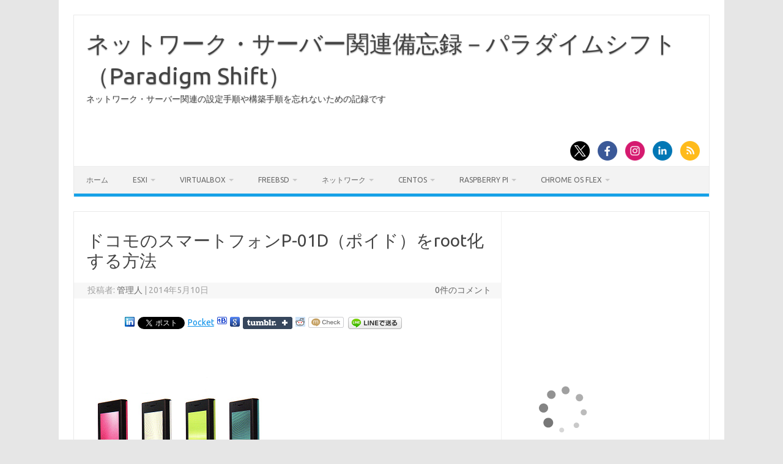

--- FILE ---
content_type: text/html; charset=UTF-8
request_url: https://paradigmshift.x0.to/2014/05/10/%E3%83%89%E3%82%B3%E3%83%A2%E3%81%AE%E3%82%B9%E3%83%9E%E3%83%BC%E3%83%88%E3%83%95%E3%82%A9%E3%83%B3p-01d%E3%82%92root%E5%8C%96%EF%BC%88%E3%83%9D%E3%82%A4%E3%83%89%EF%BC%89%E3%81%99%E3%82%8B%E6%96%B9/
body_size: 73021
content:
<!DOCTYPE html>
<!--[if IE 7]>
<html class="ie ie7" lang="ja">
<![endif]-->
<!--[if IE 8]>
<html class="ie ie8" lang="ja">
<![endif]-->
<!--[if !(IE 7) | !(IE 8)  ]><!-->
<html lang="ja">
<!--<![endif]-->
<head>
<meta charset="UTF-8">
<meta name="viewport" content="width=device-width, initial-scale=1">
<link rel="profile" href="http://gmpg.org/xfn/11">
<link rel="pingback" href="https://paradigmshift.x0.to/xmlrpc.php" />
<!--[if lt IE 9]>
<script src="https://paradigmshift.x0.to/wp-content/themes/iconic-one/js/html5.js" type="text/javascript"></script>
<![endif]-->
<title>ドコモのスマートフォンP-01D（ポイド）をroot化する方法 &#8211; ネットワーク・サーバー関連備忘録－パラダイムシフト（Paradigm Shift）</title>
<meta name='robots' content='max-image-preview:large' />
	<style>img:is([sizes="auto" i], [sizes^="auto," i]) { contain-intrinsic-size: 3000px 1500px }</style>
	<link rel='dns-prefetch' href='//cdn.jsdelivr.net' />
<link rel='dns-prefetch' href='//fonts.googleapis.com' />
<link rel="alternate" type="application/rss+xml" title="ネットワーク・サーバー関連備忘録－パラダイムシフト（Paradigm Shift） &raquo; フィード" href="https://paradigmshift.x0.to/feed/" />
<link rel="alternate" type="application/rss+xml" title="ネットワーク・サーバー関連備忘録－パラダイムシフト（Paradigm Shift） &raquo; コメントフィード" href="https://paradigmshift.x0.to/comments/feed/" />
<link rel="alternate" type="application/rss+xml" title="ネットワーク・サーバー関連備忘録－パラダイムシフト（Paradigm Shift） &raquo; ドコモのスマートフォンP-01D（ポイド）をroot化する方法 のコメントのフィード" href="https://paradigmshift.x0.to/2014/05/10/%e3%83%89%e3%82%b3%e3%83%a2%e3%81%ae%e3%82%b9%e3%83%9e%e3%83%bc%e3%83%88%e3%83%95%e3%82%a9%e3%83%b3p-01d%e3%82%92root%e5%8c%96%ef%bc%88%e3%83%9d%e3%82%a4%e3%83%89%ef%bc%89%e3%81%99%e3%82%8b%e6%96%b9/feed/" />
<script type="text/javascript">
/* <![CDATA[ */
window._wpemojiSettings = {"baseUrl":"https:\/\/s.w.org\/images\/core\/emoji\/16.0.1\/72x72\/","ext":".png","svgUrl":"https:\/\/s.w.org\/images\/core\/emoji\/16.0.1\/svg\/","svgExt":".svg","source":{"concatemoji":"https:\/\/paradigmshift.x0.to\/wp-includes\/js\/wp-emoji-release.min.js?ver=6.8.3"}};
/*! This file is auto-generated */
!function(s,n){var o,i,e;function c(e){try{var t={supportTests:e,timestamp:(new Date).valueOf()};sessionStorage.setItem(o,JSON.stringify(t))}catch(e){}}function p(e,t,n){e.clearRect(0,0,e.canvas.width,e.canvas.height),e.fillText(t,0,0);var t=new Uint32Array(e.getImageData(0,0,e.canvas.width,e.canvas.height).data),a=(e.clearRect(0,0,e.canvas.width,e.canvas.height),e.fillText(n,0,0),new Uint32Array(e.getImageData(0,0,e.canvas.width,e.canvas.height).data));return t.every(function(e,t){return e===a[t]})}function u(e,t){e.clearRect(0,0,e.canvas.width,e.canvas.height),e.fillText(t,0,0);for(var n=e.getImageData(16,16,1,1),a=0;a<n.data.length;a++)if(0!==n.data[a])return!1;return!0}function f(e,t,n,a){switch(t){case"flag":return n(e,"\ud83c\udff3\ufe0f\u200d\u26a7\ufe0f","\ud83c\udff3\ufe0f\u200b\u26a7\ufe0f")?!1:!n(e,"\ud83c\udde8\ud83c\uddf6","\ud83c\udde8\u200b\ud83c\uddf6")&&!n(e,"\ud83c\udff4\udb40\udc67\udb40\udc62\udb40\udc65\udb40\udc6e\udb40\udc67\udb40\udc7f","\ud83c\udff4\u200b\udb40\udc67\u200b\udb40\udc62\u200b\udb40\udc65\u200b\udb40\udc6e\u200b\udb40\udc67\u200b\udb40\udc7f");case"emoji":return!a(e,"\ud83e\udedf")}return!1}function g(e,t,n,a){var r="undefined"!=typeof WorkerGlobalScope&&self instanceof WorkerGlobalScope?new OffscreenCanvas(300,150):s.createElement("canvas"),o=r.getContext("2d",{willReadFrequently:!0}),i=(o.textBaseline="top",o.font="600 32px Arial",{});return e.forEach(function(e){i[e]=t(o,e,n,a)}),i}function t(e){var t=s.createElement("script");t.src=e,t.defer=!0,s.head.appendChild(t)}"undefined"!=typeof Promise&&(o="wpEmojiSettingsSupports",i=["flag","emoji"],n.supports={everything:!0,everythingExceptFlag:!0},e=new Promise(function(e){s.addEventListener("DOMContentLoaded",e,{once:!0})}),new Promise(function(t){var n=function(){try{var e=JSON.parse(sessionStorage.getItem(o));if("object"==typeof e&&"number"==typeof e.timestamp&&(new Date).valueOf()<e.timestamp+604800&&"object"==typeof e.supportTests)return e.supportTests}catch(e){}return null}();if(!n){if("undefined"!=typeof Worker&&"undefined"!=typeof OffscreenCanvas&&"undefined"!=typeof URL&&URL.createObjectURL&&"undefined"!=typeof Blob)try{var e="postMessage("+g.toString()+"("+[JSON.stringify(i),f.toString(),p.toString(),u.toString()].join(",")+"));",a=new Blob([e],{type:"text/javascript"}),r=new Worker(URL.createObjectURL(a),{name:"wpTestEmojiSupports"});return void(r.onmessage=function(e){c(n=e.data),r.terminate(),t(n)})}catch(e){}c(n=g(i,f,p,u))}t(n)}).then(function(e){for(var t in e)n.supports[t]=e[t],n.supports.everything=n.supports.everything&&n.supports[t],"flag"!==t&&(n.supports.everythingExceptFlag=n.supports.everythingExceptFlag&&n.supports[t]);n.supports.everythingExceptFlag=n.supports.everythingExceptFlag&&!n.supports.flag,n.DOMReady=!1,n.readyCallback=function(){n.DOMReady=!0}}).then(function(){return e}).then(function(){var e;n.supports.everything||(n.readyCallback(),(e=n.source||{}).concatemoji?t(e.concatemoji):e.wpemoji&&e.twemoji&&(t(e.twemoji),t(e.wpemoji)))}))}((window,document),window._wpemojiSettings);
/* ]]> */
</script>
<style id='wp-emoji-styles-inline-css' type='text/css'>

	img.wp-smiley, img.emoji {
		display: inline !important;
		border: none !important;
		box-shadow: none !important;
		height: 1em !important;
		width: 1em !important;
		margin: 0 0.07em !important;
		vertical-align: -0.1em !important;
		background: none !important;
		padding: 0 !important;
	}
</style>
<link rel='stylesheet' id='wp-block-library-css' href='https://paradigmshift.x0.to/wp-includes/css/dist/block-library/style.min.css?ver=6.8.3' type='text/css' media='all' />
<style id='classic-theme-styles-inline-css' type='text/css'>
/*! This file is auto-generated */
.wp-block-button__link{color:#fff;background-color:#32373c;border-radius:9999px;box-shadow:none;text-decoration:none;padding:calc(.667em + 2px) calc(1.333em + 2px);font-size:1.125em}.wp-block-file__button{background:#32373c;color:#fff;text-decoration:none}
</style>
<style id='global-styles-inline-css' type='text/css'>
:root{--wp--preset--aspect-ratio--square: 1;--wp--preset--aspect-ratio--4-3: 4/3;--wp--preset--aspect-ratio--3-4: 3/4;--wp--preset--aspect-ratio--3-2: 3/2;--wp--preset--aspect-ratio--2-3: 2/3;--wp--preset--aspect-ratio--16-9: 16/9;--wp--preset--aspect-ratio--9-16: 9/16;--wp--preset--color--black: #000000;--wp--preset--color--cyan-bluish-gray: #abb8c3;--wp--preset--color--white: #ffffff;--wp--preset--color--pale-pink: #f78da7;--wp--preset--color--vivid-red: #cf2e2e;--wp--preset--color--luminous-vivid-orange: #ff6900;--wp--preset--color--luminous-vivid-amber: #fcb900;--wp--preset--color--light-green-cyan: #7bdcb5;--wp--preset--color--vivid-green-cyan: #00d084;--wp--preset--color--pale-cyan-blue: #8ed1fc;--wp--preset--color--vivid-cyan-blue: #0693e3;--wp--preset--color--vivid-purple: #9b51e0;--wp--preset--gradient--vivid-cyan-blue-to-vivid-purple: linear-gradient(135deg,rgba(6,147,227,1) 0%,rgb(155,81,224) 100%);--wp--preset--gradient--light-green-cyan-to-vivid-green-cyan: linear-gradient(135deg,rgb(122,220,180) 0%,rgb(0,208,130) 100%);--wp--preset--gradient--luminous-vivid-amber-to-luminous-vivid-orange: linear-gradient(135deg,rgba(252,185,0,1) 0%,rgba(255,105,0,1) 100%);--wp--preset--gradient--luminous-vivid-orange-to-vivid-red: linear-gradient(135deg,rgba(255,105,0,1) 0%,rgb(207,46,46) 100%);--wp--preset--gradient--very-light-gray-to-cyan-bluish-gray: linear-gradient(135deg,rgb(238,238,238) 0%,rgb(169,184,195) 100%);--wp--preset--gradient--cool-to-warm-spectrum: linear-gradient(135deg,rgb(74,234,220) 0%,rgb(151,120,209) 20%,rgb(207,42,186) 40%,rgb(238,44,130) 60%,rgb(251,105,98) 80%,rgb(254,248,76) 100%);--wp--preset--gradient--blush-light-purple: linear-gradient(135deg,rgb(255,206,236) 0%,rgb(152,150,240) 100%);--wp--preset--gradient--blush-bordeaux: linear-gradient(135deg,rgb(254,205,165) 0%,rgb(254,45,45) 50%,rgb(107,0,62) 100%);--wp--preset--gradient--luminous-dusk: linear-gradient(135deg,rgb(255,203,112) 0%,rgb(199,81,192) 50%,rgb(65,88,208) 100%);--wp--preset--gradient--pale-ocean: linear-gradient(135deg,rgb(255,245,203) 0%,rgb(182,227,212) 50%,rgb(51,167,181) 100%);--wp--preset--gradient--electric-grass: linear-gradient(135deg,rgb(202,248,128) 0%,rgb(113,206,126) 100%);--wp--preset--gradient--midnight: linear-gradient(135deg,rgb(2,3,129) 0%,rgb(40,116,252) 100%);--wp--preset--font-size--small: 13px;--wp--preset--font-size--medium: 20px;--wp--preset--font-size--large: 36px;--wp--preset--font-size--x-large: 42px;--wp--preset--spacing--20: 0.44rem;--wp--preset--spacing--30: 0.67rem;--wp--preset--spacing--40: 1rem;--wp--preset--spacing--50: 1.5rem;--wp--preset--spacing--60: 2.25rem;--wp--preset--spacing--70: 3.38rem;--wp--preset--spacing--80: 5.06rem;--wp--preset--shadow--natural: 6px 6px 9px rgba(0, 0, 0, 0.2);--wp--preset--shadow--deep: 12px 12px 50px rgba(0, 0, 0, 0.4);--wp--preset--shadow--sharp: 6px 6px 0px rgba(0, 0, 0, 0.2);--wp--preset--shadow--outlined: 6px 6px 0px -3px rgba(255, 255, 255, 1), 6px 6px rgba(0, 0, 0, 1);--wp--preset--shadow--crisp: 6px 6px 0px rgba(0, 0, 0, 1);}:where(.is-layout-flex){gap: 0.5em;}:where(.is-layout-grid){gap: 0.5em;}body .is-layout-flex{display: flex;}.is-layout-flex{flex-wrap: wrap;align-items: center;}.is-layout-flex > :is(*, div){margin: 0;}body .is-layout-grid{display: grid;}.is-layout-grid > :is(*, div){margin: 0;}:where(.wp-block-columns.is-layout-flex){gap: 2em;}:where(.wp-block-columns.is-layout-grid){gap: 2em;}:where(.wp-block-post-template.is-layout-flex){gap: 1.25em;}:where(.wp-block-post-template.is-layout-grid){gap: 1.25em;}.has-black-color{color: var(--wp--preset--color--black) !important;}.has-cyan-bluish-gray-color{color: var(--wp--preset--color--cyan-bluish-gray) !important;}.has-white-color{color: var(--wp--preset--color--white) !important;}.has-pale-pink-color{color: var(--wp--preset--color--pale-pink) !important;}.has-vivid-red-color{color: var(--wp--preset--color--vivid-red) !important;}.has-luminous-vivid-orange-color{color: var(--wp--preset--color--luminous-vivid-orange) !important;}.has-luminous-vivid-amber-color{color: var(--wp--preset--color--luminous-vivid-amber) !important;}.has-light-green-cyan-color{color: var(--wp--preset--color--light-green-cyan) !important;}.has-vivid-green-cyan-color{color: var(--wp--preset--color--vivid-green-cyan) !important;}.has-pale-cyan-blue-color{color: var(--wp--preset--color--pale-cyan-blue) !important;}.has-vivid-cyan-blue-color{color: var(--wp--preset--color--vivid-cyan-blue) !important;}.has-vivid-purple-color{color: var(--wp--preset--color--vivid-purple) !important;}.has-black-background-color{background-color: var(--wp--preset--color--black) !important;}.has-cyan-bluish-gray-background-color{background-color: var(--wp--preset--color--cyan-bluish-gray) !important;}.has-white-background-color{background-color: var(--wp--preset--color--white) !important;}.has-pale-pink-background-color{background-color: var(--wp--preset--color--pale-pink) !important;}.has-vivid-red-background-color{background-color: var(--wp--preset--color--vivid-red) !important;}.has-luminous-vivid-orange-background-color{background-color: var(--wp--preset--color--luminous-vivid-orange) !important;}.has-luminous-vivid-amber-background-color{background-color: var(--wp--preset--color--luminous-vivid-amber) !important;}.has-light-green-cyan-background-color{background-color: var(--wp--preset--color--light-green-cyan) !important;}.has-vivid-green-cyan-background-color{background-color: var(--wp--preset--color--vivid-green-cyan) !important;}.has-pale-cyan-blue-background-color{background-color: var(--wp--preset--color--pale-cyan-blue) !important;}.has-vivid-cyan-blue-background-color{background-color: var(--wp--preset--color--vivid-cyan-blue) !important;}.has-vivid-purple-background-color{background-color: var(--wp--preset--color--vivid-purple) !important;}.has-black-border-color{border-color: var(--wp--preset--color--black) !important;}.has-cyan-bluish-gray-border-color{border-color: var(--wp--preset--color--cyan-bluish-gray) !important;}.has-white-border-color{border-color: var(--wp--preset--color--white) !important;}.has-pale-pink-border-color{border-color: var(--wp--preset--color--pale-pink) !important;}.has-vivid-red-border-color{border-color: var(--wp--preset--color--vivid-red) !important;}.has-luminous-vivid-orange-border-color{border-color: var(--wp--preset--color--luminous-vivid-orange) !important;}.has-luminous-vivid-amber-border-color{border-color: var(--wp--preset--color--luminous-vivid-amber) !important;}.has-light-green-cyan-border-color{border-color: var(--wp--preset--color--light-green-cyan) !important;}.has-vivid-green-cyan-border-color{border-color: var(--wp--preset--color--vivid-green-cyan) !important;}.has-pale-cyan-blue-border-color{border-color: var(--wp--preset--color--pale-cyan-blue) !important;}.has-vivid-cyan-blue-border-color{border-color: var(--wp--preset--color--vivid-cyan-blue) !important;}.has-vivid-purple-border-color{border-color: var(--wp--preset--color--vivid-purple) !important;}.has-vivid-cyan-blue-to-vivid-purple-gradient-background{background: var(--wp--preset--gradient--vivid-cyan-blue-to-vivid-purple) !important;}.has-light-green-cyan-to-vivid-green-cyan-gradient-background{background: var(--wp--preset--gradient--light-green-cyan-to-vivid-green-cyan) !important;}.has-luminous-vivid-amber-to-luminous-vivid-orange-gradient-background{background: var(--wp--preset--gradient--luminous-vivid-amber-to-luminous-vivid-orange) !important;}.has-luminous-vivid-orange-to-vivid-red-gradient-background{background: var(--wp--preset--gradient--luminous-vivid-orange-to-vivid-red) !important;}.has-very-light-gray-to-cyan-bluish-gray-gradient-background{background: var(--wp--preset--gradient--very-light-gray-to-cyan-bluish-gray) !important;}.has-cool-to-warm-spectrum-gradient-background{background: var(--wp--preset--gradient--cool-to-warm-spectrum) !important;}.has-blush-light-purple-gradient-background{background: var(--wp--preset--gradient--blush-light-purple) !important;}.has-blush-bordeaux-gradient-background{background: var(--wp--preset--gradient--blush-bordeaux) !important;}.has-luminous-dusk-gradient-background{background: var(--wp--preset--gradient--luminous-dusk) !important;}.has-pale-ocean-gradient-background{background: var(--wp--preset--gradient--pale-ocean) !important;}.has-electric-grass-gradient-background{background: var(--wp--preset--gradient--electric-grass) !important;}.has-midnight-gradient-background{background: var(--wp--preset--gradient--midnight) !important;}.has-small-font-size{font-size: var(--wp--preset--font-size--small) !important;}.has-medium-font-size{font-size: var(--wp--preset--font-size--medium) !important;}.has-large-font-size{font-size: var(--wp--preset--font-size--large) !important;}.has-x-large-font-size{font-size: var(--wp--preset--font-size--x-large) !important;}
:where(.wp-block-post-template.is-layout-flex){gap: 1.25em;}:where(.wp-block-post-template.is-layout-grid){gap: 1.25em;}
:where(.wp-block-columns.is-layout-flex){gap: 2em;}:where(.wp-block-columns.is-layout-grid){gap: 2em;}
:root :where(.wp-block-pullquote){font-size: 1.5em;line-height: 1.6;}
</style>
<link rel='stylesheet' id='themonic-fonts-css' href='https://fonts.googleapis.com/css?family=Ubuntu%3A400%2C700&#038;subset=latin%2Clatin-ext' type='text/css' media='all' />
<link rel='stylesheet' id='themonic-style-css' href='https://paradigmshift.x0.to/wp-content/themes/iconic-one/style.css?ver=2.4' type='text/css' media='all' />
<link rel='stylesheet' id='custom-style-css' href='https://paradigmshift.x0.to/wp-content/themes/iconic-one/custom.css?ver=6.8.3' type='text/css' media='all' />
<!--[if lt IE 9]>
<link rel='stylesheet' id='themonic-ie-css' href='https://paradigmshift.x0.to/wp-content/themes/iconic-one/css/ie.css?ver=20130305' type='text/css' media='all' />
<![endif]-->
<link rel='stylesheet' id='yarpp-thumbnails-css' href='https://paradigmshift.x0.to/wp-content/plugins/yet-another-related-posts-plugin/style/styles_thumbnails.css?ver=5.30.11' type='text/css' media='all' />
<style id='yarpp-thumbnails-inline-css' type='text/css'>
.yarpp-thumbnails-horizontal .yarpp-thumbnail {width: 130px;height: 170px;margin: 5px;margin-left: 0px;}.yarpp-thumbnail > img, .yarpp-thumbnail-default {width: 120px;height: 120px;margin: 5px;}.yarpp-thumbnails-horizontal .yarpp-thumbnail-title {margin: 7px;margin-top: 0px;width: 120px;}.yarpp-thumbnail-default > img {min-height: 120px;min-width: 120px;}
</style>
<link rel="https://api.w.org/" href="https://paradigmshift.x0.to/wp-json/" /><link rel="alternate" title="JSON" type="application/json" href="https://paradigmshift.x0.to/wp-json/wp/v2/posts/84" /><link rel="EditURI" type="application/rsd+xml" title="RSD" href="https://paradigmshift.x0.to/xmlrpc.php?rsd" />
<meta name="generator" content="WordPress 6.8.3" />
<link rel="canonical" href="https://paradigmshift.x0.to/2014/05/10/%e3%83%89%e3%82%b3%e3%83%a2%e3%81%ae%e3%82%b9%e3%83%9e%e3%83%bc%e3%83%88%e3%83%95%e3%82%a9%e3%83%b3p-01d%e3%82%92root%e5%8c%96%ef%bc%88%e3%83%9d%e3%82%a4%e3%83%89%ef%bc%89%e3%81%99%e3%82%8b%e6%96%b9/" />
<link rel='shortlink' href='https://paradigmshift.x0.to/?p=84' />
<link rel="alternate" title="oEmbed (JSON)" type="application/json+oembed" href="https://paradigmshift.x0.to/wp-json/oembed/1.0/embed?url=https%3A%2F%2Fparadigmshift.x0.to%2F2014%2F05%2F10%2F%25e3%2583%2589%25e3%2582%25b3%25e3%2583%25a2%25e3%2581%25ae%25e3%2582%25b9%25e3%2583%259e%25e3%2583%25bc%25e3%2583%2588%25e3%2583%2595%25e3%2582%25a9%25e3%2583%25b3p-01d%25e3%2582%2592root%25e5%258c%2596%25ef%25bc%2588%25e3%2583%259d%25e3%2582%25a4%25e3%2583%2589%25ef%25bc%2589%25e3%2581%2599%25e3%2582%258b%25e6%2596%25b9%2F" />
<link rel="alternate" title="oEmbed (XML)" type="text/xml+oembed" href="https://paradigmshift.x0.to/wp-json/oembed/1.0/embed?url=https%3A%2F%2Fparadigmshift.x0.to%2F2014%2F05%2F10%2F%25e3%2583%2589%25e3%2582%25b3%25e3%2583%25a2%25e3%2581%25ae%25e3%2582%25b9%25e3%2583%259e%25e3%2583%25bc%25e3%2583%2588%25e3%2583%2595%25e3%2582%25a9%25e3%2583%25b3p-01d%25e3%2582%2592root%25e5%258c%2596%25ef%25bc%2588%25e3%2583%259d%25e3%2582%25a4%25e3%2583%2589%25ef%25bc%2589%25e3%2581%2599%25e3%2582%258b%25e6%2596%25b9%2F&#038;format=xml" />

<!-- BEGIN: WP Social Bookmarking Light HEAD --><meta name="mixi-check-robots" content="noimage"/><script type="text/javascript" src="//platform.tumblr.com/v1/share.js"></script><script>
    (function (d, s, id) {
        var js, fjs = d.getElementsByTagName(s)[0];
        if (d.getElementById(id)) return;
        js = d.createElement(s);
        js.id = id;
        js.src = "//connect.facebook.net/en_US/sdk.js#xfbml=1&version=v2.7";
        fjs.parentNode.insertBefore(js, fjs);
    }(document, 'script', 'facebook-jssdk'));
</script>
<style type="text/css">.wp_social_bookmarking_light{
    border: 0 !important;
    padding: 10px 0 20px 0 !important;
    margin: 0 !important;
}
.wp_social_bookmarking_light div{
    float: left !important;
    border: 0 !important;
    padding: 0 !important;
    margin: 0 5px 0px 0 !important;
    min-height: 30px !important;
    line-height: 18px !important;
    text-indent: 0 !important;
}
.wp_social_bookmarking_light img{
    border: 0 !important;
    padding: 0;
    margin: 0;
    vertical-align: top !important;
}
.wp_social_bookmarking_light_clear{
    clear: both !important;
}
#fb-root{
    display: none;
}
.wsbl_facebook_like iframe{
    max-width: none !important;
}
.wsbl_pinterest a{
    border: 0px !important;
}
</style>
<!-- END: WP Social Bookmarking Light HEAD -->
</head>
<body class="wp-singular post-template-default single single-post postid-84 single-format-standard wp-theme-iconic-one custom-font-enabled single-author">
<div id="page" class="site">
	<a class="skip-link screen-reader-text" href="#main" title="コンテンツへスキップ">コンテンツへスキップ</a>
	<header id="masthead" class="site-header" role="banner">
					<div class="io-title-description">
			<a href="https://paradigmshift.x0.to/" title="ネットワーク・サーバー関連備忘録－パラダイムシフト（Paradigm Shift）" rel="home">ネットワーク・サーバー関連備忘録－パラダイムシフト（Paradigm Shift）</a>
				<br .../> 
								 <div class="site-description">ネットワーク・サーバー関連の設定手順や構築手順を忘れないための記録です</div>
						</div>
								<div class="socialmedia">
							<a href="https://twitter.com/psnewera" target="_blank"><img src="https://paradigmshift.x0.to/wp-content/themes/iconic-one/img/twitter.png" alt="Follow us on Twitter"/></a> 
											<a href="https://www.facebook.com/paradigmshift11" target="_blank"><img src="https://paradigmshift.x0.to/wp-content/themes/iconic-one/img/facebook.png" alt="Follow us on Facebook"/></a>
											<a href="http://default_value" rel="author" target="_blank"><img src="https://paradigmshift.x0.to/wp-content/themes/iconic-one/img/instagram.png" alt="Follow us on Instagram"/></a>
											<a href="http://default_value" rel="author" target="_blank"><img src="https://paradigmshift.x0.to/wp-content/themes/iconic-one/img/linkedin.png" alt="Follow us on LinkedIn"/></a>
									<a class="rss" href="http://paradigmshift.x0.to/?feed=rss2" target="_blank"><img src="https://paradigmshift.x0.to/wp-content/themes/iconic-one/img/rss.png" alt="Follow us on rss"/></a>			
					</div>
					
		
		<nav id="site-navigation" class="themonic-nav" role="navigation">
		<button class="menu-toggle" aria-controls="menu-top" aria-expanded="false">Menu<label class="iomenu">
  <div class="iolines"></div>
  <div class="iolines"></div>
  <div class="iolines"></div>
</label></button>
			<ul id="menu-top" class="nav-menu"><li id="menu-item-13" class="menu-item menu-item-type-custom menu-item-object-custom menu-item-home menu-item-13"><a href="http://paradigmshift.x0.to/">ホーム</a></li>
<li id="menu-item-801" class="menu-item menu-item-type-taxonomy menu-item-object-category menu-item-has-children menu-item-801"><a href="https://paradigmshift.x0.to/category/esxi/">ESXi</a>
<ul class="sub-menu">
	<li id="menu-item-802" class="menu-item menu-item-type-post_type menu-item-object-page menu-item-802"><a href="https://paradigmshift.x0.to/vmware-esxi-6-7-0-20220104001-centos-7-9/">VMware ESXi 6.7.0-20220104001 + CentOS-7.9</a></li>
</ul>
</li>
<li id="menu-item-608" class="menu-item menu-item-type-taxonomy menu-item-object-category menu-item-has-children menu-item-608"><a href="https://paradigmshift.x0.to/category/virtualbox/">VirtualBox</a>
<ul class="sub-menu">
	<li id="menu-item-814" class="menu-item menu-item-type-post_type menu-item-object-page menu-item-814"><a href="https://paradigmshift.x0.to/virtualbox-6-1-34-almalinux8-6-minimal/">VirtualBox-6.1.34 + AlmaLinux8.6-minimal</a></li>
	<li id="menu-item-808" class="menu-item menu-item-type-post_type menu-item-object-page menu-item-808"><a href="https://paradigmshift.x0.to/virtualbox-6-1-32-rocky-linux8-6/">VirtualBox-6.1.32 + Rocky Linux8.6</a></li>
	<li id="menu-item-624" class="menu-item menu-item-type-post_type menu-item-object-page menu-item-624"><a href="https://paradigmshift.x0.to/virtualbox-6-0-12-linux-mint-19-2-tina/">VirtualBox-6.0.12 + Linux Mint 19.2 Tina</a></li>
	<li id="menu-item-1053" class="menu-item menu-item-type-post_type menu-item-object-page menu-item-1053"><a href="https://paradigmshift.x0.to/virtualbox-6-1-32-oracle-linux8/">VirtualBox-6.1.32 + Oracle Linux8</a></li>
	<li id="menu-item-602" class="menu-item menu-item-type-post_type menu-item-object-page menu-item-602"><a href="https://paradigmshift.x0.to/virtualbox-6-1-16-kali-linux-2020-4/">VirtualBox-6.1.16 + Kali Linux 2020.4</a></li>
	<li id="menu-item-609" class="menu-item menu-item-type-post_type menu-item-object-page menu-item-609"><a href="https://paradigmshift.x0.to/virtualbox-5-0-16-vmware-vsphere-hypervisor-6-0/">VirtualBox 5.0.16 + VMware vSphere Hypervisor 6.0</a></li>
	<li id="menu-item-834" class="menu-item menu-item-type-post_type menu-item-object-page menu-item-834"><a href="https://paradigmshift.x0.to/virtualbox-6-1-32-oracle-linux8/">VirtualBox-6.1.32 + Oracle Linux8</a></li>
	<li id="menu-item-770" class="menu-item menu-item-type-post_type menu-item-object-page menu-item-770"><a href="https://paradigmshift.x0.to/virtualbox-6-1-16-ie11-windows7-64bit-ova/">VirtualBox-6.1.16 + IE11 Windows7 64bit ova</a></li>
</ul>
</li>
<li id="menu-item-650" class="menu-item menu-item-type-taxonomy menu-item-object-category menu-item-has-children menu-item-650"><a href="https://paradigmshift.x0.to/category/freebsd/">FreeBSD</a>
<ul class="sub-menu">
	<li id="menu-item-651" class="menu-item menu-item-type-post_type menu-item-object-page menu-item-651"><a href="https://paradigmshift.x0.to/virtualbox-4-2-10-freebsd-10-0/">VirtualBox-4.2.10 + FreeBSD 10.0</a></li>
</ul>
</li>
<li id="menu-item-724" class="menu-item menu-item-type-post_type menu-item-object-page menu-item-has-children menu-item-724"><a href="https://paradigmshift.x0.to/722/">ネットワーク</a>
<ul class="sub-menu">
	<li id="menu-item-731" class="menu-item menu-item-type-post_type menu-item-object-page menu-item-731"><a href="https://paradigmshift.x0.to/bunbackup6-0-windows10/">bunbackup6.0 + Windows10</a></li>
	<li id="menu-item-721" class="menu-item menu-item-type-post_type menu-item-object-page menu-item-721"><a href="https://paradigmshift.x0.to/719-2/">NetEnum4でネットワーク上のPC情報取得する方法</a></li>
</ul>
</li>
<li id="menu-item-756" class="menu-item menu-item-type-post_type menu-item-object-page menu-item-has-children menu-item-756"><a href="https://paradigmshift.x0.to/centos/">CentOS</a>
<ul class="sub-menu">
	<li id="menu-item-654" class="menu-item menu-item-type-post_type menu-item-object-page menu-item-654"><a href="https://paradigmshift.x0.to/centos7-6minimal-1810-munin-2-0-45/">CentOS7.6Minimal-1810 + Munin 2.0.45</a></li>
	<li id="menu-item-637" class="menu-item menu-item-type-post_type menu-item-object-page menu-item-637"><a href="https://paradigmshift.x0.to/centos6-9minimal-cacti-0-8-8h/">CentOS6.9Minimal + cacti-0.8.8h</a></li>
	<li id="menu-item-735" class="menu-item menu-item-type-post_type menu-item-object-page menu-item-735"><a href="https://paradigmshift.x0.to/centos6-9minimal-zabbix-jp-1-8/">CentOS6.9Minimal + zabbix-jp-1.8</a></li>
	<li id="menu-item-758" class="menu-item menu-item-type-post_type menu-item-object-page menu-item-758"><a href="https://paradigmshift.x0.to/centos6-6minimal-syslog-2/">CentOS6.6minimal + syslog</a></li>
</ul>
</li>
<li id="menu-item-765" class="menu-item menu-item-type-taxonomy menu-item-object-category menu-item-has-children menu-item-765"><a href="https://paradigmshift.x0.to/category/raspberry-pi/">Raspberry Pi</a>
<ul class="sub-menu">
	<li id="menu-item-1056" class="menu-item menu-item-type-post_type menu-item-object-page menu-item-1056"><a href="https://paradigmshift.x0.to/raspberry-pi-3-model-b-retropie-4-8/">Raspberry Pi 3 Model B + RetroPie 4.8</a></li>
	<li id="menu-item-864" class="menu-item menu-item-type-post_type menu-item-object-page menu-item-864"><a href="https://paradigmshift.x0.to/raspberry-pi-3-model-b-raspberry-pi-os-64-bit-pi-hole/">Raspberry Pi 3 Model B + Raspberry Pi OS (64-bit) + Pi-Hole</a></li>
	<li id="menu-item-766" class="menu-item menu-item-type-post_type menu-item-object-page menu-item-766"><a href="https://paradigmshift.x0.to/raspberry-pi-2-windows-10-iot/">Raspberry Pi 2 + Windows 10 IoT</a></li>
	<li id="menu-item-595" class="menu-item menu-item-type-post_type menu-item-object-page menu-item-595"><a href="https://paradigmshift.x0.to/raspberry-pi-3-raspbian-buster-lite-sirfstariv/">Raspberry Pi 3 + Raspbian Buster Lite + SiRFstarIV</a></li>
</ul>
</li>
<li id="menu-item-827" class="menu-item menu-item-type-taxonomy menu-item-object-category menu-item-has-children menu-item-827"><a href="https://paradigmshift.x0.to/category/chrome-os-flex/">Chrome OS Flex</a>
<ul class="sub-menu">
	<li id="menu-item-822" class="menu-item menu-item-type-post_type menu-item-object-page menu-item-822"><a href="https://paradigmshift.x0.to/chrome-os-flex103/">Chrome OS Flex103</a></li>
</ul>
</li>
</ul>		</nav><!-- #site-navigation -->
		<div class="clear"></div>
	</header><!-- #masthead -->
<div id="main" class="wrapper">	<div id="primary" class="site-content">
		<div id="content" role="main">

			
				
	<article id="post-84" class="post-84 post type-post status-publish format-standard hentry category-8">
				<header class="entry-header">
						<h1 class="entry-title">ドコモのスマートフォンP-01D（ポイド）をroot化する方法</h1>
									
		<div class="below-title-meta">
		<div class="adt">
		投稿者:        <span class="vcard author">
			<span class="fn"><a href="https://paradigmshift.x0.to/author/ninjin/" title="管理人 の投稿" rel="author">管理人</a></span>
        </span>
        <span class="meta-sep">|</span> 
				
				<span class="date updated">2014年5月10日</span>
				 
        </div>
		<div class="adt-comment">
		<a class="link-comments" href="https://paradigmshift.x0.to/2014/05/10/%e3%83%89%e3%82%b3%e3%83%a2%e3%81%ae%e3%82%b9%e3%83%9e%e3%83%bc%e3%83%88%e3%83%95%e3%82%a9%e3%83%b3p-01d%e3%82%92root%e5%8c%96%ef%bc%88%e3%83%9d%e3%82%a4%e3%83%89%ef%bc%89%e3%81%99%e3%82%8b%e6%96%b9/#respond">0件のコメント</a> 
        </div>       
		</div><!-- below title meta end -->
			
						
		</header><!-- .entry-header -->

							<div class="entry-content">
												<div class='wp_social_bookmarking_light'>        <div class="wsbl_hatena_button"><a href="//b.hatena.ne.jp/entry/https://paradigmshift.x0.to/2014/05/10/%e3%83%89%e3%82%b3%e3%83%a2%e3%81%ae%e3%82%b9%e3%83%9e%e3%83%bc%e3%83%88%e3%83%95%e3%82%a9%e3%83%b3p-01d%e3%82%92root%e5%8c%96%ef%bc%88%e3%83%9d%e3%82%a4%e3%83%89%ef%bc%89%e3%81%99%e3%82%8b%e6%96%b9/" class="hatena-bookmark-button" data-hatena-bookmark-title="ドコモのスマートフォンP-01D（ポイド）をroot化する方法" data-hatena-bookmark-layout="simple-balloon" title="このエントリーをはてなブックマークに追加"> <img decoding="async" src="//b.hatena.ne.jp/images/entry-button/button-only@2x.png" alt="このエントリーをはてなブックマークに追加" width="20" height="20" style="border: none;" /></a><script type="text/javascript" src="//b.hatena.ne.jp/js/bookmark_button.js" charset="utf-8" async="async"></script></div>        <div class="wsbl_facebook_like"><div id="fb-root"></div><fb:like href="https://paradigmshift.x0.to/2014/05/10/%e3%83%89%e3%82%b3%e3%83%a2%e3%81%ae%e3%82%b9%e3%83%9e%e3%83%bc%e3%83%88%e3%83%95%e3%82%a9%e3%83%b3p-01d%e3%82%92root%e5%8c%96%ef%bc%88%e3%83%9d%e3%82%a4%e3%83%89%ef%bc%89%e3%81%99%e3%82%8b%e6%96%b9/" layout="button_count" action="like" width="100" share="false" show_faces="false" ></fb:like></div>        <div class="wsbl_facebook_share"><div id="fb-root"></div><fb:share-button href="https://paradigmshift.x0.to/2014/05/10/%e3%83%89%e3%82%b3%e3%83%a2%e3%81%ae%e3%82%b9%e3%83%9e%e3%83%bc%e3%83%88%e3%83%95%e3%82%a9%e3%83%b3p-01d%e3%82%92root%e5%8c%96%ef%bc%88%e3%83%9d%e3%82%a4%e3%83%89%ef%bc%89%e3%81%99%e3%82%8b%e6%96%b9/" type="button_count" ></fb:share-button></div>        <div class="wsbl_linkedin"><a href='//www.linkedin.com/shareArticle?mini=true&url=https%3A%2F%2Fparadigmshift.x0.to%2F2014%2F05%2F10%2F%25e3%2583%2589%25e3%2582%25b3%25e3%2583%25a2%25e3%2581%25ae%25e3%2582%25b9%25e3%2583%259e%25e3%2583%25bc%25e3%2583%2588%25e3%2583%2595%25e3%2582%25a9%25e3%2583%25b3p-01d%25e3%2582%2592root%25e5%258c%2596%25ef%25bc%2588%25e3%2583%259d%25e3%2582%25a4%25e3%2583%2589%25ef%25bc%2589%25e3%2581%2599%25e3%2582%258b%25e6%2596%25b9%2F&title=%E3%83%89%E3%82%B3%E3%83%A2%E3%81%AE%E3%82%B9%E3%83%9E%E3%83%BC%E3%83%88%E3%83%95%E3%82%A9%E3%83%B3P-01D%EF%BC%88%E3%83%9D%E3%82%A4%E3%83%89%EF%BC%89%E3%82%92root%E5%8C%96%E3%81%99%E3%82%8B%E6%96%B9%E6%B3%95' title='LinkedIn にシェア' rel=nofollow class='wp_social_bookmarking_light_a' target=_blank><img src='https://paradigmshift.x0.to/wp-content/plugins/wp-social-bookmarking-light/public/images/linkedin.png' alt='LinkedIn にシェア' title='LinkedIn にシェア' width='16' height='16' class='wp_social_bookmarking_light_img' /></a></div>        <div class="wsbl_twitter"><a href="https://twitter.com/share" class="twitter-share-button" data-url="https://paradigmshift.x0.to/2014/05/10/%e3%83%89%e3%82%b3%e3%83%a2%e3%81%ae%e3%82%b9%e3%83%9e%e3%83%bc%e3%83%88%e3%83%95%e3%82%a9%e3%83%b3p-01d%e3%82%92root%e5%8c%96%ef%bc%88%e3%83%9d%e3%82%a4%e3%83%89%ef%bc%89%e3%81%99%e3%82%8b%e6%96%b9/" data-text="ドコモのスマートフォンP-01D（ポイド）をroot化する方法">Tweet</a></div>        <div class="wsbl_pocket"><a href="https://getpocket.com/save" class="pocket-btn" data-lang="en" data-save-url="https://paradigmshift.x0.to/2014/05/10/%e3%83%89%e3%82%b3%e3%83%a2%e3%81%ae%e3%82%b9%e3%83%9e%e3%83%bc%e3%83%88%e3%83%95%e3%82%a9%e3%83%b3p-01d%e3%82%92root%e5%8c%96%ef%bc%88%e3%83%9d%e3%82%a4%e3%83%89%ef%bc%89%e3%81%99%e3%82%8b%e6%96%b9/" data-pocket-count="none" data-pocket-align="left" >Pocket</a><script type="text/javascript">!function(d,i){if(!d.getElementById(i)){var j=d.createElement("script");j.id=i;j.src="https://widgets.getpocket.com/v1/j/btn.js?v=1";var w=d.getElementById(i);d.body.appendChild(j);}}(document,"pocket-btn-js");</script></div>        <div class="wsbl_hatena"><a href='//b.hatena.ne.jp/add?mode=confirm&url=https%3A%2F%2Fparadigmshift.x0.to%2F2014%2F05%2F10%2F%25e3%2583%2589%25e3%2582%25b3%25e3%2583%25a2%25e3%2581%25ae%25e3%2582%25b9%25e3%2583%259e%25e3%2583%25bc%25e3%2583%2588%25e3%2583%2595%25e3%2582%25a9%25e3%2583%25b3p-01d%25e3%2582%2592root%25e5%258c%2596%25ef%25bc%2588%25e3%2583%259d%25e3%2582%25a4%25e3%2583%2589%25ef%25bc%2589%25e3%2581%2599%25e3%2582%258b%25e6%2596%25b9%2F&title=%E3%83%89%E3%82%B3%E3%83%A2%E3%81%AE%E3%82%B9%E3%83%9E%E3%83%BC%E3%83%88%E3%83%95%E3%82%A9%E3%83%B3P-01D%EF%BC%88%E3%83%9D%E3%82%A4%E3%83%89%EF%BC%89%E3%82%92root%E5%8C%96%E3%81%99%E3%82%8B%E6%96%B9%E6%B3%95' title='このエントリーをはてなブックマークに追加' rel=nofollow class='wp_social_bookmarking_light_a' target=_blank><img src='https://paradigmshift.x0.to/wp-content/plugins/wp-social-bookmarking-light/public/images/hatena.gif' alt='このエントリーをはてなブックマークに追加' title='このエントリーをはてなブックマークに追加' width='16' height='12' class='wp_social_bookmarking_light_img' /></a></div>        <div class="wsbl_google"><a href='http://www.google.com/bookmarks/mark?op=add&bkmk=https%3A%2F%2Fparadigmshift.x0.to%2F2014%2F05%2F10%2F%25e3%2583%2589%25e3%2582%25b3%25e3%2583%25a2%25e3%2581%25ae%25e3%2582%25b9%25e3%2583%259e%25e3%2583%25bc%25e3%2583%2588%25e3%2583%2595%25e3%2582%25a9%25e3%2583%25b3p-01d%25e3%2582%2592root%25e5%258c%2596%25ef%25bc%2588%25e3%2583%259d%25e3%2582%25a4%25e3%2583%2589%25ef%25bc%2589%25e3%2581%2599%25e3%2582%258b%25e6%2596%25b9%2F&title=%E3%83%89%E3%82%B3%E3%83%A2%E3%81%AE%E3%82%B9%E3%83%9E%E3%83%BC%E3%83%88%E3%83%95%E3%82%A9%E3%83%B3P-01D%EF%BC%88%E3%83%9D%E3%82%A4%E3%83%89%EF%BC%89%E3%82%92root%E5%8C%96%E3%81%99%E3%82%8B%E6%96%B9%E6%B3%95' title='このエントリーを Google ブックマーク に追加' rel=nofollow class='wp_social_bookmarking_light_a' target=_blank><img src='https://paradigmshift.x0.to/wp-content/plugins/wp-social-bookmarking-light/public/images/google.png' alt='このエントリーを Google ブックマーク に追加' title='このエントリーを Google ブックマーク に追加' width='16' height='16' class='wp_social_bookmarking_light_img' /></a></div>        <div class="wsbl_tumblr"><a href="//www.tumblr.com/share?v=3&u=https%3A%2F%2Fparadigmshift.x0.to%2F2014%2F05%2F10%2F%25e3%2583%2589%25e3%2582%25b3%25e3%2583%25a2%25e3%2581%25ae%25e3%2582%25b9%25e3%2583%259e%25e3%2583%25bc%25e3%2583%2588%25e3%2583%2595%25e3%2582%25a9%25e3%2583%25b3p-01d%25e3%2582%2592root%25e5%258c%2596%25ef%25bc%2588%25e3%2583%259d%25e3%2582%25a4%25e3%2583%2589%25ef%25bc%2589%25e3%2581%2599%25e3%2582%258b%25e6%2596%25b9%2F&t=%E3%83%89%E3%82%B3%E3%83%A2%E3%81%AE%E3%82%B9%E3%83%9E%E3%83%BC%E3%83%88%E3%83%95%E3%82%A9%E3%83%B3P-01D%EF%BC%88%E3%83%9D%E3%82%A4%E3%83%89%EF%BC%89%E3%82%92root%E5%8C%96%E3%81%99%E3%82%8B%E6%96%B9%E6%B3%95" title="Share on Tumblr" style="display:inline-block; text-indent:-9999px; overflow:hidden; width:81px; height:20px; background:url('//platform.tumblr.com/v1/share_1.png') top left no-repeat transparent;">Share on Tumblr</a></div>        <div class="wsbl_reddit"><a href='//www.reddit.com/submit?url=https%3A%2F%2Fparadigmshift.x0.to%2F2014%2F05%2F10%2F%25e3%2583%2589%25e3%2582%25b3%25e3%2583%25a2%25e3%2581%25ae%25e3%2582%25b9%25e3%2583%259e%25e3%2583%25bc%25e3%2583%2588%25e3%2583%2595%25e3%2582%25a9%25e3%2583%25b3p-01d%25e3%2582%2592root%25e5%258c%2596%25ef%25bc%2588%25e3%2583%259d%25e3%2582%25a4%25e3%2583%2589%25ef%25bc%2589%25e3%2581%2599%25e3%2582%258b%25e6%2596%25b9%2F&title=%E3%83%89%E3%82%B3%E3%83%A2%E3%81%AE%E3%82%B9%E3%83%9E%E3%83%BC%E3%83%88%E3%83%95%E3%82%A9%E3%83%B3P-01D%EF%BC%88%E3%83%9D%E3%82%A4%E3%83%89%EF%BC%89%E3%82%92root%E5%8C%96%E3%81%99%E3%82%8B%E6%96%B9%E6%B3%95' title='reddit にシェア' rel=nofollow class='wp_social_bookmarking_light_a' target=_blank><img src='https://paradigmshift.x0.to/wp-content/plugins/wp-social-bookmarking-light/public/images/reddit.png' alt='reddit にシェア' title='reddit にシェア' width='16' height='16' class='wp_social_bookmarking_light_img' /></a></div>        <div class="wsbl_mixi"><a href="http://mixi.jp/share.pl" class="mixi-check-button" data-url='https://paradigmshift.x0.to/2014/05/10/%e3%83%89%e3%82%b3%e3%83%a2%e3%81%ae%e3%82%b9%e3%83%9e%e3%83%bc%e3%83%88%e3%83%95%e3%82%a9%e3%83%b3p-01d%e3%82%92root%e5%8c%96%ef%bc%88%e3%83%9d%e3%82%a4%e3%83%89%ef%bc%89%e3%81%99%e3%82%8b%e6%96%b9/' data-button='button-3' data-key=''>Check</a><script type="text/javascript" src="//static.mixi.jp/js/share.js"></script></div>        <div class="wsbl_line"><a href='http://line.me/R/msg/text/?%E3%83%89%E3%82%B3%E3%83%A2%E3%81%AE%E3%82%B9%E3%83%9E%E3%83%BC%E3%83%88%E3%83%95%E3%82%A9%E3%83%B3P-01D%EF%BC%88%E3%83%9D%E3%82%A4%E3%83%89%EF%BC%89%E3%82%92root%E5%8C%96%E3%81%99%E3%82%8B%E6%96%B9%E6%B3%95%0D%0Ahttps%3A%2F%2Fparadigmshift.x0.to%2F2014%2F05%2F10%2F%25e3%2583%2589%25e3%2582%25b3%25e3%2583%25a2%25e3%2581%25ae%25e3%2582%25b9%25e3%2583%259e%25e3%2583%25bc%25e3%2583%2588%25e3%2583%2595%25e3%2582%25a9%25e3%2583%25b3p-01d%25e3%2582%2592root%25e5%258c%2596%25ef%25bc%2588%25e3%2583%259d%25e3%2582%25a4%25e3%2583%2589%25ef%25bc%2589%25e3%2581%2599%25e3%2582%258b%25e6%2596%25b9%2F' title='LINEで送る' rel=nofollow class='wp_social_bookmarking_light_a' ><img src='https://paradigmshift.x0.to/wp-content/plugins/wp-social-bookmarking-light/public/images/line88x20.png' alt='LINEで送る' title='LINEで送る' width='88' height='20' class='wp_social_bookmarking_light_img' /></a></div></div>
<br class='wp_social_bookmarking_light_clear' />
<p><a href="http://paradigmshift.x0.to/wp-content/uploads/2014/05/docomo_p01d.png"><img loading="lazy" decoding="async" class="alignnone size-full wp-image-86" src="http://paradigmshift.x0.to/wp-content/uploads/2014/05/docomo_p01d.png" alt="docomo_p01d" width="300" height="300" /></a></p>
<p>P-01D（通称ポイド）は、パナソニックによって開発された、ドコモのスマートフォンです。<br />
ブロートウェアいわゆる「ごみウェア」が山ほどインストールされていますが、<br />
標準ではアンインストールできないため、root化（ルート化）します。<br />
不具合が生じてもサポートの対象とならないので。自己責任となります。<br />
＜１＞USBドライバのインストール</p>
<p>・P-01D USBドライバをダウンロード<br />
http://panasonic.jp/mobile/support/download/p01d/adb_dl.html<br />
P-01D_ADBdriver_v1.0.zip</p>
<p>・ダウンロードしたファイルを解凍</p>
<p>・デバックモードをON</p>
<p>・P-01DとPCを接続</p>
<p>・デバイスマネージャーを開く</p>
<p>・右クリック→ドライバの更新</p>
<p>・コンピューターを検索</p>
<p>・解凍したフォルダPMC_usb_adbを選択<br />
※Android Composite ADB Interfaceが表示されればOK</p>
<p>・電源を切りUSBケーブルを抜く<br />
＜２＞バックアップ</p>
<p>・バックアップツールをダウンロード<br />
http://www5216u.sakura.ne.jp/p01d/toolkit/<br />
p01d_toolkit_rev7b.rar</p>
<p>・runme.batを起動</p>
<p>・システムのバックアップ（2）を選択</p>
<p>・キー操作により（2）を選択</p>
<p>・ボリュームの上を押しながら電源を入れる</p>
<p>・docomoロゴが表示されたらUSBでP-01DをPCに接続</p>
<p>・SDカードがマウントされていることを確認</p>
<p>・何かキーを押す</p>
<p>・1. mtd の全コピーと system.tgz/data.tgz の作成・取得</p>
<p>・1. 選択した作業を実行します (既定)<br />
※バックアップが始まります。20分程度かかります。</p>
<p>・outputフォルダ内にバックアップしたファイルが作成されていることを確認</p>
<p>・デバックモードをOFF</p>
<p>・USBストレージをON</p>
<p>・p01dフォルダのファイルをパソコンに移動して保存</p>
<p>・デバックモードをON</p>
<p>・電源を切りUSBケーブルを抜く<br />
＜３＞root化</p>
<p>・P-01Dお手軽root化セット(SuperSU版)をダウンロード<br />
http://d.hatena.ne.jp/goriponsoft/20121115/1352912381<br />
p-01d_rootset_supersu.zip</p>
<p>・ダウンロードしたファイルを解凍</p>
<p>・_run_me.batを実行</p>
<p>・ボリュームの上を押しながら電源を入れる</p>
<p>・docomoロゴが表示されたらUSBでP-01DをPCに接続</p>
<p>・画面の指示に従い実行<br />
※１０分程度かかります。</p>
<p>・「終了しました」と表示。再起動<br />
※ダウンロードアプリにsuperuserというアイコンがあれば成功<br />
＜４＞アプリの削除</p>
<p>・google playにアクセス</p>
<p>・Titanium Backup★rootをインストール</p>
<p>・Titanium Backupを起動</p>
<p>・バックアップ/リストア</p>
<p>・アプリを選択し、アンインストール！</p>
<p>・特に問題なく削除可能と思われるもの<br />
フィットホーム 1.0.3<br />
BeeTV 1.0<br />
BOOKストア 2Dfacto 0.9.2<br />
Catalyst Mobile Reader 1.1.0<br />
docomo 1.2.0<br />
docomo Palette UI 1.66<br />
docomo 災害用伝言板　1.4<br />
Evernote Launcher 1.1<br />
Facebook 1.6.3<br />
Future Plus 1.0<br />
Future Plus Provider 1.0<br />
Google+ 2.1.1.219805<br />
GREE for P 1.0.0<br />
Gガイド番組表1.0<br />
iチャネル1.6<br />
mixi 1.0<br />
Mobage 1.0<br />
My docomo アプリ0.1<br />
NAVITIME 4.0.3<br />
Psmart 1.1<br />
spモードメール1.3<br />
Twitter 2.1.2<br />
Webページ(ウィジェット)1.33<br />
あんしんモードアプリ0.0.1<br />
ぐるなび2.3.0 （PaletteUIにアイコンゴミが残る場合は、アプリの管理でPaletteUIのデータを消去する）<br />
エリアメール1.2.17 (ドコモMVNOならデータ専用SIMでも動作するので、入れたままでもよい)<br />
クイック手書き1.0.1<br />
ソフトウエア更新1.0<br />
ソフトウエア更新1.0<br />
トルカ1.0.0<br />
ドコモあんしんスキャン1.0.0.000<br />
ドコモマーケットウィジェット1.33<br />
ドコモ海外利用1.0<br />
ニュースと天気1.3.04<br />
フォトフレーム1.30<br />
ホーム切替1.1<br />
ホーム画面のヒント1.0<br />
ボイスダイヤル(package:com.android.voicedialer)<br />
マクドナルドLauncher0.0.9<br />
マジックスモーク壁紙2.3.4<br />
メロディコール1.0.1<br />
メール2.3<br />
取扱説明書Downloader1.0<br />
地図アプリ1.0.0<br />
声の宅配便1.0.0<br />
書籍・コミック☆Eエブリスタ1.01<br />
楽天gateway 1.0<br />
楽天オークション0.1<br />
毎日新聞2.0.7<br />
発着信履歴(ウィジェット)1.30<br />
電話帳コピーツール1.1.0<br />
電話帳バックアップ<br />
壁紙デコプロバイダー<br />
ウェザーニュースタッチ1.0<br />
ドコモマーケット1.0.4</p>
<p>これでかなり快適になります。</p>
<div class='yarpp yarpp-related yarpp-related-website yarpp-related-none yarpp-template-thumbnails'>
<!-- YARPP Thumbnails -->
<h3>関連記事</h3>
<p>No related posts.</p>
</div>
											</div><!-- .entry-content -->
		
	<footer class="entry-meta">
					<span>カテゴリー: <a href="https://paradigmshift.x0.to/category/%e3%82%b9%e3%83%9e%e3%83%9b/" rel="category tag">スマホ</a></span>
								<span></span>
			
           						</footer><!-- .entry-meta -->
	</article><!-- #post -->
				<nav class="nav-single">
					<div class="assistive-text">投稿ナビゲーション</div>
					<span class="nav-previous"><a href="https://paradigmshift.x0.to/2014/05/10/%e3%80%8c%e5%ae%8c%e5%85%a8%e3%81%ab%e3%82%a2%e3%82%a6%e3%83%88%e3%80%8d%e3%82%89%e3%81%97%e3%81%84%e3%80%90%e7%be%8e%e5%91%b3%e3%81%97%e3%82%93%e3%81%bc%e3%80%91/" rel="prev"><span class="meta-nav">&larr;</span> 「完全にアウト」らしい【美味しんぼ】</a></span>
					<span class="nav-next"><a href="https://paradigmshift.x0.to/2014/05/11/%e6%9c%88%e3%81%ae%e5%9b%ba%e5%ae%9a%e8%b2%bb1050%e5%86%86%e3%81%a7%e3%82%b9%e3%83%9e%e3%83%9b%e3%82%92%e6%8c%81%e3%81%a4/" rel="next">月の固定費1050円でスマホを持つ <span class="meta-nav">&rarr;</span></a></span>
				</nav><!-- .nav-single -->

				
<div id="comments" class="comments-area">

	
	
	
</div><!-- #comments .comments-area -->
			
		</div><!-- #content -->
	</div><!-- #primary -->


			<div id="secondary" class="widget-area" role="complementary">
			<aside id="block-10" class="widget widget_block">
<pre class="wp-block-code"><code><script type="text/javascript">rakuten_design="text";rakuten_affiliateId="01cafa5c.647fb056.0c55429b.a3f014b9";rakuten_items="ranking";rakuten_genreId="0";rakuten_size="160x600";rakuten_target="_blank";rakuten_theme="gray";rakuten_border="off";rakuten_auto_mode="off";rakuten_genre_title="off";rakuten_recommend="on";rakuten_ts="1690982212397";rakuten_bgColor="FFFFFF";rakuten_txtColor="000000";rakuten_captionColor="000000";rakuten_moverColor="000000";</script><script type="text/javascript" src="https://xml.affiliate.rakuten.co.jp/widget/js/rakuten_widget.js?20230106"></script></code></pre>
</aside><aside id="text-10" class="widget widget_text">			<div class="textwidget"><p><a style="word-wrap: break-word;" href="https://hb.afl.rakuten.co.jp/hsc/1d09216c.9c48a146.1d09204a.b6a50ee9/?link_type=pict&amp;ut=eyJwYWdlIjoic2hvcCIsInR5cGUiOiJwaWN0IiwiY29sIjoxLCJjYXQiOiIxMDIiLCJiYW4iOiIxNTI0MTU0IiwiYW1wIjpmYWxzZX0%3D" target="_blank" rel="nofollow sponsored noopener"><img decoding="async" style="margin: 2px;" title="" src="https://hbb.afl.rakuten.co.jp/hsb/1d09216c.9c48a146.1d09204a.b6a50ee9/?me_id=1&amp;me_adv_id=1524154&amp;t=pict" alt="" border="0" /></a></p>
<p><a href="https://blog.with2.net/link/?id=2048415&amp;cid=1039" target="_blank" rel="noopener"><img loading="lazy" decoding="async" title="ネットワークエンジニアランキング" src="https://blog.with2.net/img/banner/c/banner_1/br_c_1039_1.gif" width="110" height="31" /></a><br />
<a href="https://blog.with2.net/link/?id=2048415&amp;cid=1015" target="_blank" rel="noopener"><img decoding="async" title="サーバー構築・運用ランキング" src="https://blog.with2.net/img/banner/c/banner_1/br_c_1015_1.gif" /></a><a href="https://it.blogmura.com/centos/ranking/in?p_cid=11071371" target="_blank" rel="noopener"><img loading="lazy" decoding="async" src="https://b.blogmura.com/it/centos/88_31.gif" alt="にほんブログ村 IT技術ブログ CentOSへ" width="88" height="31" border="0" /></a><br />
<a href="https://it.blogmura.com/netsecurity/ranking/in?p_cid=11071371" target="_blank" rel="noopener"><img loading="lazy" decoding="async" src="https://b.blogmura.com/it/netsecurity/88_31.gif" alt="にほんブログ村 IT技術ブログ セキュリティ・暗号化へ" width="88" height="31" border="0" /></a><!-- ここまで --><a href="https://blogranking.fc2.com/in.php?id=1051085" target="_blank" rel="noopener"><img decoding="async" src="https://static.fc2.com/blogranking/ranking_banner/b_01.gif" /></a></p>
<p>&nbsp;</p>
</div>
		</aside><aside id="rss-2" class="widget widget_rss"><p class="widget-title"><a class="rsswidget rss-widget-feed" href="https://hanzama.x0.to/feed/"><img class="rss-widget-icon" style="border:0" width="14" height="14" src="https://paradigmshift.x0.to/wp-includes/images/rss.png" alt="RSS" loading="lazy" /></a> <a class="rsswidget rss-widget-title" href="https://hanzama.x0.to/">hanzama（ハンザーマ）</a></p><ul><li><a class='rsswidget' href='https://hanzama.x0.to/2021/11/21/pay-your-paypay-charge-5000-yen-for-your-paypay20000-cash-payment-bonus-with-paypay-bonus/'>■PayPay20,000円のチャージでマイナポイント5000円分をPayPayボーナスでもらう方法</a></li><li><a class='rsswidget' href='https://hanzama.x0.to/2021/08/27/in-2021-i-released-a-lecture-on-an-engineers-training-program-cybozu-engineers-blog/'>2021年のエンジニア新人研修の講義資料を公開しました（サイボウズエンジニアのブログ）</a></li><li><a class='rsswidget' href='https://hanzama.x0.to/2021/08/27/free-distribution-of-saints-row-the-third-remasun-epic-games/'>「Saints Row: The Third Remastered」の無料配布開始(Epic Games)</a></li><li><a class='rsswidget' href='https://hanzama.x0.to/2021/08/16/what-is-the-truth-of-the-new-coronavian-vaccine/'>決して言ってはいけない「新型コロナワクチンの真実」は、何ですか？(キータ)</a></li><li><a class='rsswidget' href='https://hanzama.x0.to/2021/08/13/juniper-srx-japanese-manual-summary-updated-2018-5-21-opensourcetech-blog/'>Juniper SRX日本語マニュアル まとめ（2018/5/21更新）「Opensourcetechブログ」</a></li><li><a class='rsswidget' href='https://hanzama.x0.to/2021/08/08/the-linux-server-design-construction-and-operational-knowledge-compiled-by-hiroportation/'>知っておきたかったLinuxサーバ設計、構築、運用知識まとめ（hiroportation）</a></li><li><a class='rsswidget' href='https://hanzama.x0.to/2021/08/07/the-mac-address-that-is-not-used-for-mac-address-authentication-the-journal-of-the-black-wing-cat-2nd-edition/'>MACアドレス認証では使ってはいけない MACアドレス（黒翼猫のコンピュータ日記 2nd Edition）</a></li><li><a class='rsswidget' href='https://hanzama.x0.to/2021/07/10/if-youre-borrowing-more-than-100-kg-of-fat/'>100kg以上のデブを借りるなら【デブカリ】</a></li><li><a class='rsswidget' href='https://hanzama.x0.to/2021/07/09/netstat-linux-command-_-verify-the-socket-interface-route-information-in-the-network-engineers-log/'>【netstat】Linuxコマンド_ネットワークのソケット・インターフェース・経路情報の確認（Engineers.LOG.）</a></li><li><a class='rsswidget' href='https://hanzama.x0.to/2021/07/08/apple-is-free-to-download-the-os-x-lion-and-mountain-lion-free-of-charge/'>Apple、｢OS X Lion｣と｢Mountain Lion｣を無料でダウンロード可能に(気になる、記になる…)</a></li></ul></aside><aside id="categories-2" class="widget widget_categories"><p class="widget-title">カテゴリー</p>
			<ul>
					<li class="cat-item cat-item-73"><a href="https://paradigmshift.x0.to/category/linux/almalinux8/">AlmaLinux8</a> (1)
</li>
	<li class="cat-item cat-item-94"><a href="https://paradigmshift.x0.to/category/linux/almalinux9/">AlmaLinux9</a> (36)
</li>
	<li class="cat-item cat-item-12"><a href="https://paradigmshift.x0.to/category/android/">Android</a> (7)
</li>
	<li class="cat-item cat-item-11"><a href="https://paradigmshift.x0.to/category/linux/centos/">CentOS</a> (24)
</li>
	<li class="cat-item cat-item-61"><a href="https://paradigmshift.x0.to/category/linux/centos6/">Centos6</a> (1)
</li>
	<li class="cat-item cat-item-30"><a href="https://paradigmshift.x0.to/category/linux/centos7/">CentOS7</a> (8)
</li>
	<li class="cat-item cat-item-26"><a href="https://paradigmshift.x0.to/category/cms/">CMS</a> (1)
</li>
	<li class="cat-item cat-item-31"><a href="https://paradigmshift.x0.to/category/linux/debian/">Debian</a> (1)
</li>
	<li class="cat-item cat-item-69"><a href="https://paradigmshift.x0.to/category/esxi/">ESXi</a> (2)
</li>
	<li class="cat-item cat-item-16"><a href="https://paradigmshift.x0.to/category/cms/facebook/">Facebook</a> (5)
</li>
	<li class="cat-item cat-item-18"><a href="https://paradigmshift.x0.to/category/gimp/">GIMP</a> (4)
</li>
	<li class="cat-item cat-item-40"><a href="https://paradigmshift.x0.to/category/google-chrome/">Google Chrome</a> (3)
</li>
	<li class="cat-item cat-item-21"><a href="https://paradigmshift.x0.to/category/linux/">Linux</a> (61)
</li>
	<li class="cat-item cat-item-83"><a href="https://paradigmshift.x0.to/category/ubuntu/lubuntu/">Lubuntu</a> (6)
</li>
	<li class="cat-item cat-item-42"><a href="https://paradigmshift.x0.to/category/munin/">Munin</a> (1)
</li>
	<li class="cat-item cat-item-39"><a href="https://paradigmshift.x0.to/category/nas4free/">NAS4Free</a> (8)
</li>
	<li class="cat-item cat-item-22"><a href="https://paradigmshift.x0.to/category/office2013/">office2013</a> (4)
</li>
	<li class="cat-item cat-item-58"><a href="https://paradigmshift.x0.to/category/openvas/">OpenVAS</a> (1)
</li>
	<li class="cat-item cat-item-68"><a href="https://paradigmshift.x0.to/category/%e4%bb%ae%e6%83%b3os/proxmox-ve/">Proxmox VE</a> (20)
</li>
	<li class="cat-item cat-item-15"><a href="https://paradigmshift.x0.to/category/proxy/">Proxy</a> (2)
</li>
	<li class="cat-item cat-item-38"><a href="https://paradigmshift.x0.to/category/ps3/">PS3</a> (3)
</li>
	<li class="cat-item cat-item-23"><a href="https://paradigmshift.x0.to/category/putty/">PuTTY</a> (1)
</li>
	<li class="cat-item cat-item-33"><a href="https://paradigmshift.x0.to/category/raspberry-pi/">Raspberry Pi</a> (19)
</li>
	<li class="cat-item cat-item-79"><a href="https://paradigmshift.x0.to/category/%e3%83%ab%e3%83%bc%e3%82%bf%e3%83%bc/rtx1200/">RTX1200</a> (8)
</li>
	<li class="cat-item cat-item-65"><a href="https://paradigmshift.x0.to/category/%e3%83%ab%e3%83%bc%e3%82%bf%e3%83%bc/rtx830/">RTX830</a> (7)
</li>
	<li class="cat-item cat-item-17"><a href="https://paradigmshift.x0.to/category/sns/">SNS</a> (5)
</li>
	<li class="cat-item cat-item-27"><a href="https://paradigmshift.x0.to/category/thunderbird/">Thunderbird</a> (3)
</li>
	<li class="cat-item cat-item-32"><a href="https://paradigmshift.x0.to/category/ubuntu/">Ubuntu</a> (7)
</li>
	<li class="cat-item cat-item-136"><a href="https://paradigmshift.x0.to/category/%e4%bb%ae%e6%83%b3os/virtualbox-%e4%bb%ae%e6%83%b3os/">VirtualBox</a> (1)
</li>
	<li class="cat-item cat-item-4"><a href="https://paradigmshift.x0.to/category/virtualbox/">VirtualBox</a> (19)
</li>
	<li class="cat-item cat-item-135"><a href="https://paradigmshift.x0.to/category/virtualbox/virtualbox-7/">VirtualBox-7</a> (4)
</li>
	<li class="cat-item cat-item-36"><a href="https://paradigmshift.x0.to/category/virtualbox/virtualbox5/">VirtualBox5</a> (4)
</li>
	<li class="cat-item cat-item-56"><a href="https://paradigmshift.x0.to/category/vlan/">VLAN</a> (1)
</li>
	<li class="cat-item cat-item-24"><a href="https://paradigmshift.x0.to/category/vmware/">VMware</a> (3)
</li>
	<li class="cat-item cat-item-37"><a href="https://paradigmshift.x0.to/category/vmware-vsphere-hypervisor/">VMware vSphere Hypervisor</a> (4)
</li>
	<li class="cat-item cat-item-29"><a href="https://paradigmshift.x0.to/category/vpn/">VPN</a> (1)
</li>
	<li class="cat-item cat-item-7"><a href="https://paradigmshift.x0.to/category/wearable/">wearable</a> (2)
</li>
	<li class="cat-item cat-item-144"><a href="https://paradigmshift.x0.to/category/windows/">Windows</a> (2)
</li>
	<li class="cat-item cat-item-34"><a href="https://paradigmshift.x0.to/category/windows10/">Windows10</a> (36)
</li>
	<li class="cat-item cat-item-145"><a href="https://paradigmshift.x0.to/category/windows/windows11/">Windows11</a> (2)
</li>
	<li class="cat-item cat-item-9"><a href="https://paradigmshift.x0.to/category/windows7/">Windows7</a> (18)
</li>
	<li class="cat-item cat-item-13"><a href="https://paradigmshift.x0.to/category/windows8/">Windows8</a> (8)
</li>
	<li class="cat-item cat-item-14"><a href="https://paradigmshift.x0.to/category/windowsserver2003/">WindowsServer2003</a> (3)
</li>
	<li class="cat-item cat-item-25"><a href="https://paradigmshift.x0.to/category/windowsserver2008/">WindowsServer2008</a> (1)
</li>
	<li class="cat-item cat-item-28"><a href="https://paradigmshift.x0.to/category/windowsxp/">WindowsXP</a> (4)
</li>
	<li class="cat-item cat-item-19"><a href="https://paradigmshift.x0.to/category/wordpress/">WordPress</a> (2)
</li>
	<li class="cat-item cat-item-20"><a href="https://paradigmshift.x0.to/category/%e3%81%95%e3%81%8f%e3%82%89%e3%82%a4%e3%83%b3%e3%82%bf%e3%83%bc%e3%83%8d%e3%83%83%e3%83%88/">さくらインターネット</a> (5)
</li>
	<li class="cat-item cat-item-8"><a href="https://paradigmshift.x0.to/category/%e3%82%b9%e3%83%9e%e3%83%9b/">スマホ</a> (14)
</li>
	<li class="cat-item cat-item-3"><a href="https://paradigmshift.x0.to/category/%e3%82%bb%e3%82%ad%e3%83%a5%e3%83%aa%e3%83%86%e3%82%a3/">セキュリティ</a> (14)
</li>
	<li class="cat-item cat-item-64"><a href="https://paradigmshift.x0.to/category/%e3%83%ab%e3%83%bc%e3%82%bf%e3%83%bc/">ルーター</a> (16)
</li>
	<li class="cat-item cat-item-67"><a href="https://paradigmshift.x0.to/category/%e4%bb%ae%e6%83%b3os/">仮想OS</a> (22)
</li>
	<li class="cat-item cat-item-1"><a href="https://paradigmshift.x0.to/category/%e6%9c%aa%e5%88%86%e9%a1%9e/">未分類</a> (79)
</li>
			</ul>

			</aside>
		<aside id="recent-posts-2" class="widget widget_recent_entries">
		<p class="widget-title">最近の投稿</p>
		<ul>
											<li>
					<a href="https://paradigmshift.x0.to/2026/01/15/1099/">■Windows11Homeシステム全体をVHDX形式のイメージファイルとしてバックアップする方法</a>
											<span class="post-date">2026年1月15日</span>
									</li>
											<li>
					<a href="https://paradigmshift.x0.to/2025/10/22/1096/">■Windows11のシステム要件チェック回避インストーラーISO作成手順</a>
											<span class="post-date">2025年10月22日</span>
									</li>
											<li>
					<a href="https://paradigmshift.x0.to/2024/06/01/1093/">■Windows11Homeへリモートデスクトップ接続出来るようにする方法</a>
											<span class="post-date">2024年6月1日</span>
									</li>
											<li>
					<a href="https://paradigmshift.x0.to/2023/12/13/1083/">■VirtualBox-7.0.6 + openKylin 1.0_のインストール</a>
											<span class="post-date">2023年12月13日</span>
									</li>
											<li>
					<a href="https://paradigmshift.x0.to/2023/12/12/1080/">■VirtualBox-7.0.6 + openKylin 1.0_VirtualBoxネットワークアダプターの設定(ブリッジアダプター)</a>
											<span class="post-date">2023年12月12日</span>
									</li>
											<li>
					<a href="https://paradigmshift.x0.to/2023/12/11/1078/">■VirtualBox-7.0.6 + openKylin 1.0_VirtualBoxに仮想マシンを作成</a>
											<span class="post-date">2023年12月11日</span>
									</li>
											<li>
					<a href="https://paradigmshift.x0.to/2023/12/09/1076/">■VirtualBox-7.0.6 + openKylin 1.0_openKylinのダウンロード</a>
											<span class="post-date">2023年12月9日</span>
									</li>
											<li>
					<a href="https://paradigmshift.x0.to/2023/12/06/1074/">■LIVA Q1L + Proxmox VE 8.0_Proxmox VEのGUIログイン時のダイアログを無効にする</a>
											<span class="post-date">2023年12月6日</span>
									</li>
											<li>
					<a href="https://paradigmshift.x0.to/2023/12/05/1072/">■LIVA Q1L + Proxmox VE 8.0_Proxmox VEに無償版リポジトリを設定</a>
											<span class="post-date">2023年12月5日</span>
									</li>
											<li>
					<a href="https://paradigmshift.x0.to/2023/12/04/1069/">■LIVA Q1L + Proxmox VE 8.0_imで方向キーがABCDを入力してしまう場合の解決方法</a>
											<span class="post-date">2023年12月4日</span>
									</li>
					</ul>

		</aside><aside id="archives-2" class="widget widget_archive"><p class="widget-title">アーカイブ</p>
			<ul>
					<li><a href='https://paradigmshift.x0.to/2026/01/'>2026年1月</a>&nbsp;(1)</li>
	<li><a href='https://paradigmshift.x0.to/2025/10/'>2025年10月</a>&nbsp;(1)</li>
	<li><a href='https://paradigmshift.x0.to/2024/06/'>2024年6月</a>&nbsp;(1)</li>
	<li><a href='https://paradigmshift.x0.to/2023/12/'>2023年12月</a>&nbsp;(7)</li>
	<li><a href='https://paradigmshift.x0.to/2023/11/'>2023年11月</a>&nbsp;(22)</li>
	<li><a href='https://paradigmshift.x0.to/2023/10/'>2023年10月</a>&nbsp;(17)</li>
	<li><a href='https://paradigmshift.x0.to/2023/09/'>2023年9月</a>&nbsp;(19)</li>
	<li><a href='https://paradigmshift.x0.to/2023/08/'>2023年8月</a>&nbsp;(20)</li>
	<li><a href='https://paradigmshift.x0.to/2023/04/'>2023年4月</a>&nbsp;(5)</li>
	<li><a href='https://paradigmshift.x0.to/2022/08/'>2022年8月</a>&nbsp;(5)</li>
	<li><a href='https://paradigmshift.x0.to/2022/07/'>2022年7月</a>&nbsp;(7)</li>
	<li><a href='https://paradigmshift.x0.to/2022/06/'>2022年6月</a>&nbsp;(4)</li>
	<li><a href='https://paradigmshift.x0.to/2022/02/'>2022年2月</a>&nbsp;(3)</li>
	<li><a href='https://paradigmshift.x0.to/2022/01/'>2022年1月</a>&nbsp;(11)</li>
	<li><a href='https://paradigmshift.x0.to/2021/08/'>2021年8月</a>&nbsp;(2)</li>
	<li><a href='https://paradigmshift.x0.to/2021/07/'>2021年7月</a>&nbsp;(3)</li>
	<li><a href='https://paradigmshift.x0.to/2021/06/'>2021年6月</a>&nbsp;(8)</li>
	<li><a href='https://paradigmshift.x0.to/2021/05/'>2021年5月</a>&nbsp;(8)</li>
	<li><a href='https://paradigmshift.x0.to/2021/04/'>2021年4月</a>&nbsp;(6)</li>
	<li><a href='https://paradigmshift.x0.to/2021/03/'>2021年3月</a>&nbsp;(5)</li>
	<li><a href='https://paradigmshift.x0.to/2021/01/'>2021年1月</a>&nbsp;(1)</li>
	<li><a href='https://paradigmshift.x0.to/2020/10/'>2020年10月</a>&nbsp;(8)</li>
	<li><a href='https://paradigmshift.x0.to/2020/09/'>2020年9月</a>&nbsp;(11)</li>
	<li><a href='https://paradigmshift.x0.to/2020/08/'>2020年8月</a>&nbsp;(5)</li>
	<li><a href='https://paradigmshift.x0.to/2020/06/'>2020年6月</a>&nbsp;(3)</li>
	<li><a href='https://paradigmshift.x0.to/2020/05/'>2020年5月</a>&nbsp;(2)</li>
	<li><a href='https://paradigmshift.x0.to/2020/03/'>2020年3月</a>&nbsp;(2)</li>
	<li><a href='https://paradigmshift.x0.to/2020/02/'>2020年2月</a>&nbsp;(3)</li>
	<li><a href='https://paradigmshift.x0.to/2018/01/'>2018年1月</a>&nbsp;(1)</li>
	<li><a href='https://paradigmshift.x0.to/2017/02/'>2017年2月</a>&nbsp;(9)</li>
	<li><a href='https://paradigmshift.x0.to/2016/12/'>2016年12月</a>&nbsp;(3)</li>
	<li><a href='https://paradigmshift.x0.to/2016/10/'>2016年10月</a>&nbsp;(3)</li>
	<li><a href='https://paradigmshift.x0.to/2016/05/'>2016年5月</a>&nbsp;(1)</li>
	<li><a href='https://paradigmshift.x0.to/2016/04/'>2016年4月</a>&nbsp;(2)</li>
	<li><a href='https://paradigmshift.x0.to/2016/03/'>2016年3月</a>&nbsp;(7)</li>
	<li><a href='https://paradigmshift.x0.to/2016/02/'>2016年2月</a>&nbsp;(4)</li>
	<li><a href='https://paradigmshift.x0.to/2016/01/'>2016年1月</a>&nbsp;(1)</li>
	<li><a href='https://paradigmshift.x0.to/2015/12/'>2015年12月</a>&nbsp;(1)</li>
	<li><a href='https://paradigmshift.x0.to/2015/08/'>2015年8月</a>&nbsp;(4)</li>
	<li><a href='https://paradigmshift.x0.to/2015/07/'>2015年7月</a>&nbsp;(1)</li>
	<li><a href='https://paradigmshift.x0.to/2015/05/'>2015年5月</a>&nbsp;(2)</li>
	<li><a href='https://paradigmshift.x0.to/2015/04/'>2015年4月</a>&nbsp;(1)</li>
	<li><a href='https://paradigmshift.x0.to/2015/03/'>2015年3月</a>&nbsp;(2)</li>
	<li><a href='https://paradigmshift.x0.to/2015/02/'>2015年2月</a>&nbsp;(2)</li>
	<li><a href='https://paradigmshift.x0.to/2014/10/'>2014年10月</a>&nbsp;(1)</li>
	<li><a href='https://paradigmshift.x0.to/2014/07/'>2014年7月</a>&nbsp;(3)</li>
	<li><a href='https://paradigmshift.x0.to/2014/06/'>2014年6月</a>&nbsp;(31)</li>
	<li><a href='https://paradigmshift.x0.to/2014/05/'>2014年5月</a>&nbsp;(56)</li>
			</ul>

			</aside><aside id="meta-2" class="widget widget_meta"><p class="widget-title">メタ情報</p>
		<ul>
						<li><a href="https://paradigmshift.x0.to/wp-login.php">ログイン</a></li>
			<li><a href="https://paradigmshift.x0.to/feed/">投稿フィード</a></li>
			<li><a href="https://paradigmshift.x0.to/comments/feed/">コメントフィード</a></li>

			<li><a href="https://ja.wordpress.org/">WordPress.org</a></li>
		</ul>

		</aside><aside id="pages-2" class="widget widget_pages"><p class="widget-title">リンク</p>
			<ul>
				<li class="page_item page-item-729"><a href="https://paradigmshift.x0.to/bunbackup6-0-windows10/">bunbackup6.0 + Windows10</a></li>
<li class="page_item page-item-754"><a href="https://paradigmshift.x0.to/centos/">CentOS</a></li>
<li class="page_item page-item-707"><a href="https://paradigmshift.x0.to/centos6-6minimal-syslog/">CentOS6.6minimal + syslog</a></li>
<li class="page_item page-item-752"><a href="https://paradigmshift.x0.to/centos6-6minimal-syslog-2/">CentOS6.6minimal + syslog</a></li>
<li class="page_item page-item-633"><a href="https://paradigmshift.x0.to/centos6-9minimal-cacti-0-8-8h/">CentOS6.9Minimal + cacti-0.8.8h</a></li>
<li class="page_item page-item-733"><a href="https://paradigmshift.x0.to/centos6-9minimal-zabbix-jp-1-8/">CentOS6.9Minimal + zabbix-jp-1.8</a></li>
<li class="page_item page-item-652"><a href="https://paradigmshift.x0.to/centos7-6minimal-1810-munin-2-0-45/">CentOS7.6Minimal-1810 + Munin 2.0.45</a></li>
<li class="page_item page-item-823"><a href="https://paradigmshift.x0.to/chrome-os-flex/">Chrome OS Flex</a></li>
<li class="page_item page-item-820"><a href="https://paradigmshift.x0.to/chrome-os-flex103/">Chrome OS Flex103</a></li>
<li class="page_item page-item-719"><a href="https://paradigmshift.x0.to/719-2/">NetEnum4でネットワーク上のPC情報取得する方法</a></li>
<li class="page_item page-item-714"><a href="https://paradigmshift.x0.to/obs-studio27/">OBS Studio27</a></li>
<li class="page_item page-item-762"><a href="https://paradigmshift.x0.to/raspberry-pi-2-windows-10-iot/">Raspberry Pi 2 + Windows 10 IoT</a></li>
<li class="page_item page-item-593"><a href="https://paradigmshift.x0.to/raspberry-pi-3-raspbian-buster-lite-sirfstariv/">Raspberry Pi 3 + Raspbian Buster Lite + SiRFstarIV</a></li>
<li class="page_item page-item-862"><a href="https://paradigmshift.x0.to/raspberry-pi-3-model-b-raspberry-pi-os-64-bit-pi-hole/">Raspberry Pi 3 Model B + Raspberry Pi OS (64-bit) + Pi-Hole</a></li>
<li class="page_item page-item-1054"><a href="https://paradigmshift.x0.to/raspberry-pi-3-model-b-retropie-4-8/">Raspberry Pi 3 Model B + RetroPie 4.8</a></li>
<li class="page_item page-item-606"><a href="https://paradigmshift.x0.to/virtualbox-5-0-16-vmware-vsphere-hypervisor-6-0/">VirtualBox 5.0.16 + VMware vSphere Hypervisor 6.0</a></li>
<li class="page_item page-item-646"><a href="https://paradigmshift.x0.to/virtualbox-4-2-10-freebsd-10-0/">VirtualBox-4.2.10 + FreeBSD 10.0</a></li>
<li class="page_item page-item-622"><a href="https://paradigmshift.x0.to/virtualbox-6-0-12-linux-mint-19-2-tina/">VirtualBox-6.0.12 + Linux Mint 19.2 Tina</a></li>
<li class="page_item page-item-768"><a href="https://paradigmshift.x0.to/virtualbox-6-1-16-ie11-windows7-64bit-ova/">VirtualBox-6.1.16 + IE11 Windows7 64bit ova</a></li>
<li class="page_item page-item-600"><a href="https://paradigmshift.x0.to/virtualbox-6-1-16-kali-linux-2020-4/">VirtualBox-6.1.16 + Kali Linux 2020.4</a></li>
<li class="page_item page-item-684"><a href="https://paradigmshift.x0.to/virtualbox-6-1-16-kali-linux-2020-4-2/">VirtualBox-6.1.16 + Kali Linux 2020.4</a></li>
<li class="page_item page-item-1051"><a href="https://paradigmshift.x0.to/virtualbox-6-1-32-oracle-linux8-2/">VirtualBox-6.1.32 + Oracle Linux8</a></li>
<li class="page_item page-item-832"><a href="https://paradigmshift.x0.to/virtualbox-6-1-32-oracle-linux8/">VirtualBox-6.1.32 + Oracle Linux8</a></li>
<li class="page_item page-item-806"><a href="https://paradigmshift.x0.to/virtualbox-6-1-32-rocky-linux8-6/">VirtualBox-6.1.32 + Rocky Linux8.6</a></li>
<li class="page_item page-item-812"><a href="https://paradigmshift.x0.to/virtualbox-6-1-34-almalinux8-6-minimal/">VirtualBox-6.1.34 + AlmaLinux8.6-minimal</a></li>
<li class="page_item page-item-799"><a href="https://paradigmshift.x0.to/vmware-esxi-6-7-0-20220104001-centos-7-9/">VMware ESXi 6.7.0-20220104001 + CentOS-7.9</a></li>
<li class="page_item page-item-722"><a href="https://paradigmshift.x0.to/722/">ネットワーク</a></li>
<li class="page_item page-item-566"><a href="https://paradigmshift.x0.to/566-2/">ルーター</a></li>
			</ul>

			</aside><aside id="text-6" class="widget widget_text">			<div class="textwidget"><a href="https://plus.google.com/108237731826229822169" rel="publisher">Google+</a></div>
		</aside><aside id="block-8" class="widget widget_block">
<pre class="wp-block-code"><code></code></pre>
</aside>		</div><!-- #secondary -->
		</div><!-- #main .wrapper -->
	<footer id="colophon" role="contentinfo">
		<div class="site-info">
		<div class="footercopy">Copyright 2013</div>
		<div class="footercredit">Custom Text Right</div>
		<div class="clear"></div>
		</div><!-- .site-info -->
		</footer><!-- #colophon -->
		<div class="site-wordpress">
				<a href="https://themonic.com/iconic-one/">Iconic One</a> Theme | Powered by <a href="https://wordpress.org">Wordpress</a>
				</div><!-- .site-info -->
				<div class="clear"></div>
</div><!-- #page -->

<script type="speculationrules">
{"prefetch":[{"source":"document","where":{"and":[{"href_matches":"\/*"},{"not":{"href_matches":["\/wp-*.php","\/wp-admin\/*","\/wp-content\/uploads\/*","\/wp-content\/*","\/wp-content\/plugins\/*","\/wp-content\/themes\/iconic-one\/*","\/*\\?(.+)"]}},{"not":{"selector_matches":"a[rel~=\"nofollow\"]"}},{"not":{"selector_matches":".no-prefetch, .no-prefetch a"}}]},"eagerness":"conservative"}]}
</script>

<!-- BEGIN: WP Social Bookmarking Light FOOTER -->    <script>!function(d,s,id){var js,fjs=d.getElementsByTagName(s)[0],p=/^http:/.test(d.location)?'http':'https';if(!d.getElementById(id)){js=d.createElement(s);js.id=id;js.src=p+'://platform.twitter.com/widgets.js';fjs.parentNode.insertBefore(js,fjs);}}(document, 'script', 'twitter-wjs');</script><!-- END: WP Social Bookmarking Light FOOTER -->
<link rel='stylesheet' id='yarppRelatedCss-css' href='https://paradigmshift.x0.to/wp-content/plugins/yet-another-related-posts-plugin/style/related.css?ver=5.30.11' type='text/css' media='all' />
<script type="text/javascript" src="https://paradigmshift.x0.to/wp-content/themes/iconic-one/js/selectnav.js?ver=1.0" id="themonic-mobile-navigation-js"></script>
<script type="text/javascript" id="wp_slimstat-js-extra">
/* <![CDATA[ */
var SlimStatParams = {"transport":"ajax","ajaxurl_rest":"https:\/\/paradigmshift.x0.to\/wp-json\/slimstat\/v1\/hit","ajaxurl_ajax":"https:\/\/paradigmshift.x0.to\/wp-admin\/admin-ajax.php","ajaxurl_adblock":"https:\/\/paradigmshift.x0.to\/request\/43d61a9c3b52d1fc5cf1743f7de17ef9\/","ajaxurl":"https:\/\/paradigmshift.x0.to\/wp-admin\/admin-ajax.php","baseurl":"\/","dnt":"noslimstat,ab-item","ci":"YTo0OntzOjEyOiJjb250ZW50X3R5cGUiO3M6NDoicG9zdCI7czo4OiJjYXRlZ29yeSI7czoxOiI4IjtzOjEwOiJjb250ZW50X2lkIjtpOjg0O3M6NjoiYXV0aG9yIjtzOjY6Im5pbmppbiI7fQ--.7825b08f1f3179c1dcd3c7e5c20f6b20","wp_rest_nonce":"5d5d6b8c6c"};
/* ]]> */
</script>
<script defer type="text/javascript" src="https://cdn.jsdelivr.net/wp/wp-slimstat/tags/5.3.1/wp-slimstat.min.js" id="wp_slimstat-js"></script>
</body>
</html>

--- FILE ---
content_type: text/html; charset=UTF-8
request_url: https://paradigmshift.x0.to/wp-admin/admin-ajax.php
body_size: 60
content:
261664.2a4fce814e0766522e6d6640873765ef